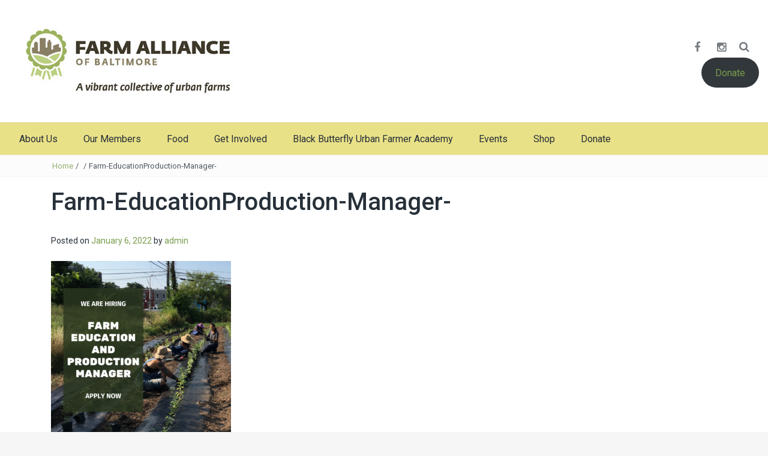

--- FILE ---
content_type: text/html; charset=UTF-8
request_url: https://farmalliancebaltimore.org/farm-educationproduction-manager/
body_size: 17980
content:
<!DOCTYPE html>
<html lang="en-US">
<head>
<meta charset="UTF-8">
<meta name="viewport" content="width=device-width, initial-scale=1">
<link rel="profile" href="http://gmpg.org/xfn/11">
<link rel="pingback" href="https://farmalliancebaltimore.org/xmlrpc.php">


<!-- MapPress Easy Google Maps Version:2.95.3 (https://www.mappresspro.com) -->
<title>Farm-EducationProduction-Manager- &#8211; Farm Alliance of Baltimore</title>
<meta name='robots' content='max-image-preview:large' />
<link rel='dns-prefetch' href='//js.stripe.com' />
<link rel='dns-prefetch' href='//fonts.googleapis.com' />
<link rel="alternate" type="application/rss+xml" title="Farm Alliance of Baltimore &raquo; Feed" href="https://farmalliancebaltimore.org/feed/" />
<link rel="alternate" title="oEmbed (JSON)" type="application/json+oembed" href="https://farmalliancebaltimore.org/wp-json/oembed/1.0/embed?url=https%3A%2F%2Ffarmalliancebaltimore.org%2Ffarm-educationproduction-manager%2F" />
<link rel="alternate" title="oEmbed (XML)" type="text/xml+oembed" href="https://farmalliancebaltimore.org/wp-json/oembed/1.0/embed?url=https%3A%2F%2Ffarmalliancebaltimore.org%2Ffarm-educationproduction-manager%2F&#038;format=xml" />
<style id='wp-img-auto-sizes-contain-inline-css' type='text/css'>
img:is([sizes=auto i],[sizes^="auto," i]){contain-intrinsic-size:3000px 1500px}
/*# sourceURL=wp-img-auto-sizes-contain-inline-css */
</style>
<link rel='stylesheet' id='givewp-campaign-blocks-fonts-css' href='https://fonts.googleapis.com/css2?family=Inter%3Awght%40400%3B500%3B600%3B700&#038;display=swap&#038;ver=6.9' type='text/css' media='all' />
<style id='wp-emoji-styles-inline-css' type='text/css'>

	img.wp-smiley, img.emoji {
		display: inline !important;
		border: none !important;
		box-shadow: none !important;
		height: 1em !important;
		width: 1em !important;
		margin: 0 0.07em !important;
		vertical-align: -0.1em !important;
		background: none !important;
		padding: 0 !important;
	}
/*# sourceURL=wp-emoji-styles-inline-css */
</style>
<link rel='stylesheet' id='wp-block-library-css' href='https://farmalliancebaltimore.org/wp-includes/css/dist/block-library/style.min.css?ver=6.9' type='text/css' media='all' />
<style id='wp-block-button-inline-css' type='text/css'>
.wp-block-button__link{align-content:center;box-sizing:border-box;cursor:pointer;display:inline-block;height:100%;text-align:center;word-break:break-word}.wp-block-button__link.aligncenter{text-align:center}.wp-block-button__link.alignright{text-align:right}:where(.wp-block-button__link){border-radius:9999px;box-shadow:none;padding:calc(.667em + 2px) calc(1.333em + 2px);text-decoration:none}.wp-block-button[style*=text-decoration] .wp-block-button__link{text-decoration:inherit}.wp-block-buttons>.wp-block-button.has-custom-width{max-width:none}.wp-block-buttons>.wp-block-button.has-custom-width .wp-block-button__link{width:100%}.wp-block-buttons>.wp-block-button.has-custom-font-size .wp-block-button__link{font-size:inherit}.wp-block-buttons>.wp-block-button.wp-block-button__width-25{width:calc(25% - var(--wp--style--block-gap, .5em)*.75)}.wp-block-buttons>.wp-block-button.wp-block-button__width-50{width:calc(50% - var(--wp--style--block-gap, .5em)*.5)}.wp-block-buttons>.wp-block-button.wp-block-button__width-75{width:calc(75% - var(--wp--style--block-gap, .5em)*.25)}.wp-block-buttons>.wp-block-button.wp-block-button__width-100{flex-basis:100%;width:100%}.wp-block-buttons.is-vertical>.wp-block-button.wp-block-button__width-25{width:25%}.wp-block-buttons.is-vertical>.wp-block-button.wp-block-button__width-50{width:50%}.wp-block-buttons.is-vertical>.wp-block-button.wp-block-button__width-75{width:75%}.wp-block-button.is-style-squared,.wp-block-button__link.wp-block-button.is-style-squared{border-radius:0}.wp-block-button.no-border-radius,.wp-block-button__link.no-border-radius{border-radius:0!important}:root :where(.wp-block-button .wp-block-button__link.is-style-outline),:root :where(.wp-block-button.is-style-outline>.wp-block-button__link){border:2px solid;padding:.667em 1.333em}:root :where(.wp-block-button .wp-block-button__link.is-style-outline:not(.has-text-color)),:root :where(.wp-block-button.is-style-outline>.wp-block-button__link:not(.has-text-color)){color:currentColor}:root :where(.wp-block-button .wp-block-button__link.is-style-outline:not(.has-background)),:root :where(.wp-block-button.is-style-outline>.wp-block-button__link:not(.has-background)){background-color:initial;background-image:none}
/*# sourceURL=https://farmalliancebaltimore.org/wp-includes/blocks/button/style.min.css */
</style>
<style id='wp-block-buttons-inline-css' type='text/css'>
.wp-block-buttons{box-sizing:border-box}.wp-block-buttons.is-vertical{flex-direction:column}.wp-block-buttons.is-vertical>.wp-block-button:last-child{margin-bottom:0}.wp-block-buttons>.wp-block-button{display:inline-block;margin:0}.wp-block-buttons.is-content-justification-left{justify-content:flex-start}.wp-block-buttons.is-content-justification-left.is-vertical{align-items:flex-start}.wp-block-buttons.is-content-justification-center{justify-content:center}.wp-block-buttons.is-content-justification-center.is-vertical{align-items:center}.wp-block-buttons.is-content-justification-right{justify-content:flex-end}.wp-block-buttons.is-content-justification-right.is-vertical{align-items:flex-end}.wp-block-buttons.is-content-justification-space-between{justify-content:space-between}.wp-block-buttons.aligncenter{text-align:center}.wp-block-buttons:not(.is-content-justification-space-between,.is-content-justification-right,.is-content-justification-left,.is-content-justification-center) .wp-block-button.aligncenter{margin-left:auto;margin-right:auto;width:100%}.wp-block-buttons[style*=text-decoration] .wp-block-button,.wp-block-buttons[style*=text-decoration] .wp-block-button__link{text-decoration:inherit}.wp-block-buttons.has-custom-font-size .wp-block-button__link{font-size:inherit}.wp-block-buttons .wp-block-button__link{width:100%}.wp-block-button.aligncenter{text-align:center}
/*# sourceURL=https://farmalliancebaltimore.org/wp-includes/blocks/buttons/style.min.css */
</style>
<style id='wp-block-paragraph-inline-css' type='text/css'>
.is-small-text{font-size:.875em}.is-regular-text{font-size:1em}.is-large-text{font-size:2.25em}.is-larger-text{font-size:3em}.has-drop-cap:not(:focus):first-letter{float:left;font-size:8.4em;font-style:normal;font-weight:100;line-height:.68;margin:.05em .1em 0 0;text-transform:uppercase}body.rtl .has-drop-cap:not(:focus):first-letter{float:none;margin-left:.1em}p.has-drop-cap.has-background{overflow:hidden}:root :where(p.has-background){padding:1.25em 2.375em}:where(p.has-text-color:not(.has-link-color)) a{color:inherit}p.has-text-align-left[style*="writing-mode:vertical-lr"],p.has-text-align-right[style*="writing-mode:vertical-rl"]{rotate:180deg}
/*# sourceURL=https://farmalliancebaltimore.org/wp-includes/blocks/paragraph/style.min.css */
</style>
<style id='global-styles-inline-css' type='text/css'>
:root{--wp--preset--aspect-ratio--square: 1;--wp--preset--aspect-ratio--4-3: 4/3;--wp--preset--aspect-ratio--3-4: 3/4;--wp--preset--aspect-ratio--3-2: 3/2;--wp--preset--aspect-ratio--2-3: 2/3;--wp--preset--aspect-ratio--16-9: 16/9;--wp--preset--aspect-ratio--9-16: 9/16;--wp--preset--color--black: #000000;--wp--preset--color--cyan-bluish-gray: #abb8c3;--wp--preset--color--white: #ffffff;--wp--preset--color--pale-pink: #f78da7;--wp--preset--color--vivid-red: #cf2e2e;--wp--preset--color--luminous-vivid-orange: #ff6900;--wp--preset--color--luminous-vivid-amber: #fcb900;--wp--preset--color--light-green-cyan: #7bdcb5;--wp--preset--color--vivid-green-cyan: #00d084;--wp--preset--color--pale-cyan-blue: #8ed1fc;--wp--preset--color--vivid-cyan-blue: #0693e3;--wp--preset--color--vivid-purple: #9b51e0;--wp--preset--gradient--vivid-cyan-blue-to-vivid-purple: linear-gradient(135deg,rgb(6,147,227) 0%,rgb(155,81,224) 100%);--wp--preset--gradient--light-green-cyan-to-vivid-green-cyan: linear-gradient(135deg,rgb(122,220,180) 0%,rgb(0,208,130) 100%);--wp--preset--gradient--luminous-vivid-amber-to-luminous-vivid-orange: linear-gradient(135deg,rgb(252,185,0) 0%,rgb(255,105,0) 100%);--wp--preset--gradient--luminous-vivid-orange-to-vivid-red: linear-gradient(135deg,rgb(255,105,0) 0%,rgb(207,46,46) 100%);--wp--preset--gradient--very-light-gray-to-cyan-bluish-gray: linear-gradient(135deg,rgb(238,238,238) 0%,rgb(169,184,195) 100%);--wp--preset--gradient--cool-to-warm-spectrum: linear-gradient(135deg,rgb(74,234,220) 0%,rgb(151,120,209) 20%,rgb(207,42,186) 40%,rgb(238,44,130) 60%,rgb(251,105,98) 80%,rgb(254,248,76) 100%);--wp--preset--gradient--blush-light-purple: linear-gradient(135deg,rgb(255,206,236) 0%,rgb(152,150,240) 100%);--wp--preset--gradient--blush-bordeaux: linear-gradient(135deg,rgb(254,205,165) 0%,rgb(254,45,45) 50%,rgb(107,0,62) 100%);--wp--preset--gradient--luminous-dusk: linear-gradient(135deg,rgb(255,203,112) 0%,rgb(199,81,192) 50%,rgb(65,88,208) 100%);--wp--preset--gradient--pale-ocean: linear-gradient(135deg,rgb(255,245,203) 0%,rgb(182,227,212) 50%,rgb(51,167,181) 100%);--wp--preset--gradient--electric-grass: linear-gradient(135deg,rgb(202,248,128) 0%,rgb(113,206,126) 100%);--wp--preset--gradient--midnight: linear-gradient(135deg,rgb(2,3,129) 0%,rgb(40,116,252) 100%);--wp--preset--font-size--small: 13px;--wp--preset--font-size--medium: 20px;--wp--preset--font-size--large: 36px;--wp--preset--font-size--x-large: 42px;--wp--preset--spacing--20: 0.44rem;--wp--preset--spacing--30: 0.67rem;--wp--preset--spacing--40: 1rem;--wp--preset--spacing--50: 1.5rem;--wp--preset--spacing--60: 2.25rem;--wp--preset--spacing--70: 3.38rem;--wp--preset--spacing--80: 5.06rem;--wp--preset--shadow--natural: 6px 6px 9px rgba(0, 0, 0, 0.2);--wp--preset--shadow--deep: 12px 12px 50px rgba(0, 0, 0, 0.4);--wp--preset--shadow--sharp: 6px 6px 0px rgba(0, 0, 0, 0.2);--wp--preset--shadow--outlined: 6px 6px 0px -3px rgb(255, 255, 255), 6px 6px rgb(0, 0, 0);--wp--preset--shadow--crisp: 6px 6px 0px rgb(0, 0, 0);}:where(.is-layout-flex){gap: 0.5em;}:where(.is-layout-grid){gap: 0.5em;}body .is-layout-flex{display: flex;}.is-layout-flex{flex-wrap: wrap;align-items: center;}.is-layout-flex > :is(*, div){margin: 0;}body .is-layout-grid{display: grid;}.is-layout-grid > :is(*, div){margin: 0;}:where(.wp-block-columns.is-layout-flex){gap: 2em;}:where(.wp-block-columns.is-layout-grid){gap: 2em;}:where(.wp-block-post-template.is-layout-flex){gap: 1.25em;}:where(.wp-block-post-template.is-layout-grid){gap: 1.25em;}.has-black-color{color: var(--wp--preset--color--black) !important;}.has-cyan-bluish-gray-color{color: var(--wp--preset--color--cyan-bluish-gray) !important;}.has-white-color{color: var(--wp--preset--color--white) !important;}.has-pale-pink-color{color: var(--wp--preset--color--pale-pink) !important;}.has-vivid-red-color{color: var(--wp--preset--color--vivid-red) !important;}.has-luminous-vivid-orange-color{color: var(--wp--preset--color--luminous-vivid-orange) !important;}.has-luminous-vivid-amber-color{color: var(--wp--preset--color--luminous-vivid-amber) !important;}.has-light-green-cyan-color{color: var(--wp--preset--color--light-green-cyan) !important;}.has-vivid-green-cyan-color{color: var(--wp--preset--color--vivid-green-cyan) !important;}.has-pale-cyan-blue-color{color: var(--wp--preset--color--pale-cyan-blue) !important;}.has-vivid-cyan-blue-color{color: var(--wp--preset--color--vivid-cyan-blue) !important;}.has-vivid-purple-color{color: var(--wp--preset--color--vivid-purple) !important;}.has-black-background-color{background-color: var(--wp--preset--color--black) !important;}.has-cyan-bluish-gray-background-color{background-color: var(--wp--preset--color--cyan-bluish-gray) !important;}.has-white-background-color{background-color: var(--wp--preset--color--white) !important;}.has-pale-pink-background-color{background-color: var(--wp--preset--color--pale-pink) !important;}.has-vivid-red-background-color{background-color: var(--wp--preset--color--vivid-red) !important;}.has-luminous-vivid-orange-background-color{background-color: var(--wp--preset--color--luminous-vivid-orange) !important;}.has-luminous-vivid-amber-background-color{background-color: var(--wp--preset--color--luminous-vivid-amber) !important;}.has-light-green-cyan-background-color{background-color: var(--wp--preset--color--light-green-cyan) !important;}.has-vivid-green-cyan-background-color{background-color: var(--wp--preset--color--vivid-green-cyan) !important;}.has-pale-cyan-blue-background-color{background-color: var(--wp--preset--color--pale-cyan-blue) !important;}.has-vivid-cyan-blue-background-color{background-color: var(--wp--preset--color--vivid-cyan-blue) !important;}.has-vivid-purple-background-color{background-color: var(--wp--preset--color--vivid-purple) !important;}.has-black-border-color{border-color: var(--wp--preset--color--black) !important;}.has-cyan-bluish-gray-border-color{border-color: var(--wp--preset--color--cyan-bluish-gray) !important;}.has-white-border-color{border-color: var(--wp--preset--color--white) !important;}.has-pale-pink-border-color{border-color: var(--wp--preset--color--pale-pink) !important;}.has-vivid-red-border-color{border-color: var(--wp--preset--color--vivid-red) !important;}.has-luminous-vivid-orange-border-color{border-color: var(--wp--preset--color--luminous-vivid-orange) !important;}.has-luminous-vivid-amber-border-color{border-color: var(--wp--preset--color--luminous-vivid-amber) !important;}.has-light-green-cyan-border-color{border-color: var(--wp--preset--color--light-green-cyan) !important;}.has-vivid-green-cyan-border-color{border-color: var(--wp--preset--color--vivid-green-cyan) !important;}.has-pale-cyan-blue-border-color{border-color: var(--wp--preset--color--pale-cyan-blue) !important;}.has-vivid-cyan-blue-border-color{border-color: var(--wp--preset--color--vivid-cyan-blue) !important;}.has-vivid-purple-border-color{border-color: var(--wp--preset--color--vivid-purple) !important;}.has-vivid-cyan-blue-to-vivid-purple-gradient-background{background: var(--wp--preset--gradient--vivid-cyan-blue-to-vivid-purple) !important;}.has-light-green-cyan-to-vivid-green-cyan-gradient-background{background: var(--wp--preset--gradient--light-green-cyan-to-vivid-green-cyan) !important;}.has-luminous-vivid-amber-to-luminous-vivid-orange-gradient-background{background: var(--wp--preset--gradient--luminous-vivid-amber-to-luminous-vivid-orange) !important;}.has-luminous-vivid-orange-to-vivid-red-gradient-background{background: var(--wp--preset--gradient--luminous-vivid-orange-to-vivid-red) !important;}.has-very-light-gray-to-cyan-bluish-gray-gradient-background{background: var(--wp--preset--gradient--very-light-gray-to-cyan-bluish-gray) !important;}.has-cool-to-warm-spectrum-gradient-background{background: var(--wp--preset--gradient--cool-to-warm-spectrum) !important;}.has-blush-light-purple-gradient-background{background: var(--wp--preset--gradient--blush-light-purple) !important;}.has-blush-bordeaux-gradient-background{background: var(--wp--preset--gradient--blush-bordeaux) !important;}.has-luminous-dusk-gradient-background{background: var(--wp--preset--gradient--luminous-dusk) !important;}.has-pale-ocean-gradient-background{background: var(--wp--preset--gradient--pale-ocean) !important;}.has-electric-grass-gradient-background{background: var(--wp--preset--gradient--electric-grass) !important;}.has-midnight-gradient-background{background: var(--wp--preset--gradient--midnight) !important;}.has-small-font-size{font-size: var(--wp--preset--font-size--small) !important;}.has-medium-font-size{font-size: var(--wp--preset--font-size--medium) !important;}.has-large-font-size{font-size: var(--wp--preset--font-size--large) !important;}.has-x-large-font-size{font-size: var(--wp--preset--font-size--x-large) !important;}
/*# sourceURL=global-styles-inline-css */
</style>
<style id='block-style-variation-styles-inline-css' type='text/css'>
:root :where(.wp-block-button.is-style-outline--1 .wp-block-button__link){background: transparent none;border-color: currentColor;border-width: 2px;border-style: solid;color: currentColor;padding-top: 0.667em;padding-right: 1.33em;padding-bottom: 0.667em;padding-left: 1.33em;}
:root :where(.wp-block-button.is-style-outline--2 .wp-block-button__link){background: transparent none;border-color: currentColor;border-width: 2px;border-style: solid;color: currentColor;padding-top: 0.667em;padding-right: 1.33em;padding-bottom: 0.667em;padding-left: 1.33em;}
/*# sourceURL=block-style-variation-styles-inline-css */
</style>
<style id='core-block-supports-inline-css' type='text/css'>
.wp-container-core-buttons-is-layout-ae2fe186{justify-content:flex-end;}
/*# sourceURL=core-block-supports-inline-css */
</style>

<style id='classic-theme-styles-inline-css' type='text/css'>
/*! This file is auto-generated */
.wp-block-button__link{color:#fff;background-color:#32373c;border-radius:9999px;box-shadow:none;text-decoration:none;padding:calc(.667em + 2px) calc(1.333em + 2px);font-size:1.125em}.wp-block-file__button{background:#32373c;color:#fff;text-decoration:none}
/*# sourceURL=/wp-includes/css/classic-themes.min.css */
</style>
<link rel='stylesheet' id='wpedon-css' href='https://farmalliancebaltimore.org/wp-content/plugins/easy-paypal-donation/assets/css/wpedon.css?ver=1.5.3' type='text/css' media='all' />
<link rel='stylesheet' id='mappress-leaflet-css' href='https://farmalliancebaltimore.org/wp-content/plugins/mappress-google-maps-for-wordpress/lib/leaflet/leaflet.css?ver=1.7.1' type='text/css' media='all' />
<link rel='stylesheet' id='mappress-css' href='https://farmalliancebaltimore.org/wp-content/plugins/mappress-google-maps-for-wordpress/css/mappress.css?ver=2.95.3' type='text/css' media='all' />
<link rel='stylesheet' id='give-styles-css' href='https://farmalliancebaltimore.org/wp-content/plugins/give/build/assets/dist/css/give.css?ver=4.13.2' type='text/css' media='all' />
<link rel='stylesheet' id='give-donation-summary-style-frontend-css' href='https://farmalliancebaltimore.org/wp-content/plugins/give/build/assets/dist/css/give-donation-summary.css?ver=4.13.2' type='text/css' media='all' />
<link rel='stylesheet' id='givewp-design-system-foundation-css' href='https://farmalliancebaltimore.org/wp-content/plugins/give/build/assets/dist/css/design-system/foundation.css?ver=1.2.0' type='text/css' media='all' />
<link rel='stylesheet' id='give-funds-style-frontend-css' href='https://farmalliancebaltimore.org/wp-content/plugins/give-funds/public/css/give-funds.css?ver=2.2.0' type='text/css' media='all' />
<link rel='stylesheet' id='give-fee-recovery-css' href='https://farmalliancebaltimore.org/wp-content/plugins/give-fee-recovery/assets/css/give-fee-recovery-frontend.min.css?ver=2.3.6' type='text/css' media='all' />
<link rel='stylesheet' id='give_ffm_frontend_styles-css' href='https://farmalliancebaltimore.org/wp-content/plugins/give-form-field-manager/assets/dist/css/give-ffm-frontend.css?ver=3.2.1' type='text/css' media='all' />
<link rel='stylesheet' id='give_ffm_datepicker_styles-css' href='https://farmalliancebaltimore.org/wp-content/plugins/give-form-field-manager/assets/dist/css/give-ffm-datepicker.css?ver=3.2.1' type='text/css' media='all' />
<link rel='stylesheet' id='give-tributes-css' href='https://farmalliancebaltimore.org/wp-content/plugins/give-tributes/assets/css/give-tributes-public.min.css?ver=2.3.0' type='text/css' media='all' />
<link rel='stylesheet' id='give_recurring_css-css' href='https://farmalliancebaltimore.org/wp-content/plugins/give-recurring/assets/css/give-recurring.min.css?ver=2.16.0' type='text/css' media='all' />
<link rel='stylesheet' id='bootstrap-grid-css' href='https://farmalliancebaltimore.org/wp-content/themes/passionate/assets/css/bootstrap.min.css?ver=3.3.5' type='text/css' media='' />
<link rel='stylesheet' id='fontAwesome-css' href='https://farmalliancebaltimore.org/wp-content/themes/passionate/assets/css/font-awesome.min.css?ver=4.4.0' type='text/css' media='' />
<link rel='stylesheet' id='animate-css' href='https://farmalliancebaltimore.org/wp-content/themes/passionate/assets/css/animate.min.css?ver=3.4.0' type='text/css' media='' />
<link rel='stylesheet' id='swiper-css' href='https://farmalliancebaltimore.org/wp-content/themes/passionate/assets/css/swiper.min.css?ver=3.2.5' type='text/css' media='' />
<link rel='stylesheet' id='passionate_roboto-css' href='//fonts.googleapis.com/css?family=Roboto%3A400%2C300%2C500%2C700%2C900&#038;ver=6.9' type='text/css' media='all' />
<link rel='stylesheet' id='passionate-style-css' href='https://farmalliancebaltimore.org/wp-content/themes/passionate/style.css?ver=6.9' type='text/css' media='all' />
<style id='passionate-style-inline-css' type='text/css'>

	body {
		font-size: 14px;
	}
	
	a:hover,
	.dt-footer-cont li a:hover,
	.dt-footer h3:after,
	.dt-sec-menu li a:hover,
	.dt-featured-posts-wrap h2 a:hover,
	.dt-pagination-nav .current,
	.dt-footer .dt-news-layout-wrap a:hover,
	.dt-footer-bar a:hover, .dt-top-social li.social-search .dt-search-icon .fa:hover  {
		color: #b7ce97;
	}
	.dt-works-meta h2 span,
	.dt-services-meta h2 span,
	.dt-testimonial-wrap h2 span,
	.dt-news-layout-wrap h2 span,
	.dt-footer h2:after,
	.dt-footer .tagcloud a:hover,
	.dt-call-to-action-btn a:hover,
	.dt-service-more a:hover,
	.dt-nav-md-trigger {
		background: #b7ce97;
	}
	.dt-category-post-readmore a:hover,
	.dt-pagination-nav .current,
	.dt-pagination-nav a:hover,
	.dt-archive-post .dt-archive-post-readmore a:hover {
		border-color: rgba( 183,206,151,0.95 );
	}
	#back-to-top:hover,
	.dt-call-to-action-btn a,
	.dt-footer h2 span,
	#back-to-top:hover {
		background: rgba( 183,206,151,0.95 );
	}
	
	.dt-main-menu,
	.dt-main-menu li ul,
	.dt-menu-bar-sticky,
	.dt-main-menu-wrap,
	.dt-nav-md-trigger {
		background: #e9e187 !important;
	}
	
	.dt-main-menu li:hover,
	.dt-main-menu li a:hover,
	.current-menu-item > a,
	.dt-nav-md li a:hover,
	.current-menu-item > a,
	.current_page_item > a,
	.current-menu-item.menu-item-has-children:after,
	.current-menu-item.menu-item-has-children:hover:after,
	.menu-item-has-children:hover:after,
	.dt-main-menu li:hover > a {
		color: #799c4b !important;
	}
	
/*# sourceURL=passionate-style-inline-css */
</style>
<link rel='stylesheet' id='dflip-style-css' href='https://farmalliancebaltimore.org/wp-content/plugins/3d-flipbook-dflip-lite/assets/css/dflip.min.css?ver=2.3.75' type='text/css' media='all' />
<script type="text/javascript" src="https://farmalliancebaltimore.org/wp-includes/js/jquery/jquery.min.js?ver=3.7.1" id="jquery-core-js"></script>
<script type="text/javascript" src="https://farmalliancebaltimore.org/wp-includes/js/jquery/jquery-migrate.min.js?ver=3.4.1" id="jquery-migrate-js"></script>
<script type="text/javascript" src="https://farmalliancebaltimore.org/wp-includes/js/jquery/ui/core.min.js?ver=1.13.3" id="jquery-ui-core-js"></script>
<script type="text/javascript" src="https://farmalliancebaltimore.org/wp-includes/js/jquery/ui/datepicker.min.js?ver=1.13.3" id="jquery-ui-datepicker-js"></script>
<script type="text/javascript" id="jquery-ui-datepicker-js-after">
/* <![CDATA[ */
jQuery(function(jQuery){jQuery.datepicker.setDefaults({"closeText":"Close","currentText":"Today","monthNames":["January","February","March","April","May","June","July","August","September","October","November","December"],"monthNamesShort":["Jan","Feb","Mar","Apr","May","Jun","Jul","Aug","Sep","Oct","Nov","Dec"],"nextText":"Next","prevText":"Previous","dayNames":["Sunday","Monday","Tuesday","Wednesday","Thursday","Friday","Saturday"],"dayNamesShort":["Sun","Mon","Tue","Wed","Thu","Fri","Sat"],"dayNamesMin":["S","M","T","W","T","F","S"],"dateFormat":"MM d, yy","firstDay":1,"isRTL":false});});
//# sourceURL=jquery-ui-datepicker-js-after
/* ]]> */
</script>
<script type="text/javascript" src="https://farmalliancebaltimore.org/wp-includes/js/jquery/ui/mouse.min.js?ver=1.13.3" id="jquery-ui-mouse-js"></script>
<script type="text/javascript" src="https://farmalliancebaltimore.org/wp-includes/js/jquery/ui/slider.min.js?ver=1.13.3" id="jquery-ui-slider-js"></script>
<script type="text/javascript" src="https://farmalliancebaltimore.org/wp-includes/js/clipboard.min.js?ver=2.0.11" id="clipboard-js"></script>
<script type="text/javascript" src="https://farmalliancebaltimore.org/wp-includes/js/plupload/moxie.min.js?ver=1.3.5.1" id="moxiejs-js"></script>
<script type="text/javascript" src="https://farmalliancebaltimore.org/wp-includes/js/plupload/plupload.min.js?ver=2.1.9" id="plupload-js"></script>
<script type="text/javascript" src="https://farmalliancebaltimore.org/wp-includes/js/underscore.min.js?ver=1.13.7" id="underscore-js"></script>
<script type="text/javascript" src="https://farmalliancebaltimore.org/wp-includes/js/dist/dom-ready.min.js?ver=f77871ff7694fffea381" id="wp-dom-ready-js"></script>
<script type="text/javascript" src="https://farmalliancebaltimore.org/wp-includes/js/dist/hooks.min.js?ver=dd5603f07f9220ed27f1" id="wp-hooks-js"></script>
<script type="text/javascript" src="https://farmalliancebaltimore.org/wp-includes/js/dist/i18n.min.js?ver=c26c3dc7bed366793375" id="wp-i18n-js"></script>
<script type="text/javascript" id="wp-i18n-js-after">
/* <![CDATA[ */
wp.i18n.setLocaleData( { 'text direction\u0004ltr': [ 'ltr' ] } );
//# sourceURL=wp-i18n-js-after
/* ]]> */
</script>
<script type="text/javascript" src="https://farmalliancebaltimore.org/wp-includes/js/dist/a11y.min.js?ver=cb460b4676c94bd228ed" id="wp-a11y-js"></script>
<script type="text/javascript" id="plupload-handlers-js-extra">
/* <![CDATA[ */
var pluploadL10n = {"queue_limit_exceeded":"You have attempted to queue too many files.","file_exceeds_size_limit":"%s exceeds the maximum upload size for this site.","zero_byte_file":"This file is empty. Please try another.","invalid_filetype":"This file cannot be processed by the web server.","not_an_image":"This file is not an image. Please try another.","image_memory_exceeded":"Memory exceeded. Please try another smaller file.","image_dimensions_exceeded":"This is larger than the maximum size. Please try another.","default_error":"An error occurred in the upload. Please try again later.","missing_upload_url":"There was a configuration error. Please contact the server administrator.","upload_limit_exceeded":"You may only upload 1 file.","http_error":"Unexpected response from the server. The file may have been uploaded successfully. Check in the Media Library or reload the page.","http_error_image":"The server cannot process the image. This can happen if the server is busy or does not have enough resources to complete the task. Uploading a smaller image may help. Suggested maximum size is 2560 pixels.","upload_failed":"Upload failed.","big_upload_failed":"Please try uploading this file with the %1$sbrowser uploader%2$s.","big_upload_queued":"%s exceeds the maximum upload size for the multi-file uploader when used in your browser.","io_error":"IO error.","security_error":"Security error.","file_cancelled":"File canceled.","upload_stopped":"Upload stopped.","dismiss":"Dismiss","crunching":"Crunching\u2026","deleted":"moved to the Trash.","error_uploading":"\u201c%s\u201d has failed to upload.","unsupported_image":"This image cannot be displayed in a web browser. For best results convert it to JPEG before uploading.","noneditable_image":"The web server cannot generate responsive image sizes for this image. Convert it to JPEG or PNG before uploading.","file_url_copied":"The file URL has been copied to your clipboard"};
//# sourceURL=plupload-handlers-js-extra
/* ]]> */
</script>
<script type="text/javascript" src="https://farmalliancebaltimore.org/wp-includes/js/plupload/handlers.min.js?ver=6.9" id="plupload-handlers-js"></script>
<script type="text/javascript" id="give_ffm_frontend-js-extra">
/* <![CDATA[ */
var give_ffm_frontend = {"ajaxurl":"https://farmalliancebaltimore.org/wp-admin/admin-ajax.php","error_message":"Please complete all required fields","submit_button_text":"Donate Now","nonce":"2c2888be46","confirmMsg":"Are you sure?","i18n":{"timepicker":{"choose_time":"Choose Time","time":"Time","hour":"Hour","minute":"Minute","second":"Second","done":"Done","now":"Now"},"repeater":{"max_rows":"You have added the maximum number of fields allowed."}},"plupload":{"url":"https://farmalliancebaltimore.org/wp-admin/admin-ajax.php?nonce=ff7decc8aa","flash_swf_url":"https://farmalliancebaltimore.org/wp-includes/js/plupload/plupload.flash.swf","filters":[{"title":"Allowed Files","extensions":"*"}],"multipart":true,"urlstream_upload":true}};
//# sourceURL=give_ffm_frontend-js-extra
/* ]]> */
</script>
<script type="text/javascript" src="https://farmalliancebaltimore.org/wp-content/plugins/give-form-field-manager/assets/dist/js/give-ffm-frontend.js?ver=3.2.1" id="give_ffm_frontend-js"></script>
<script type="text/javascript" id="give-tributes-common-js-extra">
/* <![CDATA[ */
var give_tributes_common_vars = {"give_tribute_characters_left":"Characters left","ajax_url":"https://farmalliancebaltimore.org/wp-admin/admin-ajax.php","give_tribute_receipt_limit_exceed":"Sorry! You cannot add notify people more than 5."};
//# sourceURL=give-tributes-common-js-extra
/* ]]> */
</script>
<script type="text/javascript" src="https://farmalliancebaltimore.org/wp-content/plugins/give-tributes/assets/js/give-tributes-common.min.js?ver=2.3.0" id="give-tributes-common-js"></script>
<script type="text/javascript" id="give-js-extra">
/* <![CDATA[ */
var give_global_vars = {"ajaxurl":"https://farmalliancebaltimore.org/wp-admin/admin-ajax.php","checkout_nonce":"a4530f7a49","currency":"USD","currency_sign":"$","currency_pos":"before","thousands_separator":",","decimal_separator":".","no_gateway":"Please select a payment method.","bad_minimum":"The minimum custom donation amount for this form is","bad_maximum":"The maximum custom donation amount for this form is","general_loading":"Loading...","purchase_loading":"Please Wait...","textForOverlayScreen":"\u003Ch3\u003EProcessing...\u003C/h3\u003E\u003Cp\u003EThis will only take a second!\u003C/p\u003E","number_decimals":"2","is_test_mode":"","give_version":"4.13.2","magnific_options":{"main_class":"give-modal","close_on_bg_click":false},"form_translation":{"payment-mode":"Please select payment mode.","give_first":"Please enter your first name.","give_last":"Please enter your last name.","give_email":"Please enter a valid email address.","give_user_login":"Invalid email address or username.","give_user_pass":"Enter a password.","give_user_pass_confirm":"Enter the password confirmation.","give_agree_to_terms":"You must agree to the terms and conditions."},"confirm_email_sent_message":"Please check your email and click on the link to access your complete donation history.","ajax_vars":{"ajaxurl":"https://farmalliancebaltimore.org/wp-admin/admin-ajax.php","ajaxNonce":"c9232d1c8f","loading":"Loading","select_option":"Please select an option","default_gateway":"paypal-commerce","permalinks":"1","number_decimals":2},"cookie_hash":"50f741ceb6d6f07735187a1bd2f60bb5","session_nonce_cookie_name":"wp-give_session_reset_nonce_50f741ceb6d6f07735187a1bd2f60bb5","session_cookie_name":"wp-give_session_50f741ceb6d6f07735187a1bd2f60bb5","delete_session_nonce_cookie":"0"};
var giveApiSettings = {"root":"https://farmalliancebaltimore.org/wp-json/give-api/v2/","rest_base":"give-api/v2"};
//# sourceURL=give-js-extra
/* ]]> */
</script>
<script type="text/javascript" src="https://farmalliancebaltimore.org/wp-content/plugins/give/build/assets/dist/js/give.js?ver=8540f4f50a2032d9c5b5" id="give-js"></script>
<script type="text/javascript" id="give-fee-recovery-js-extra">
/* <![CDATA[ */
var give_fee_recovery_object = {"give_fee_zero_based_currency":"[\"JPY\",\"KRW\",\"CLP\",\"ISK\",\"BIF\",\"DJF\",\"GNF\",\"KHR\",\"KPW\",\"LAK\",\"LKR\",\"MGA\",\"MZN\",\"VUV\"]"};
//# sourceURL=give-fee-recovery-js-extra
/* ]]> */
</script>
<script type="text/javascript" src="https://farmalliancebaltimore.org/wp-content/plugins/give-fee-recovery/assets/js/give-fee-recovery-public.min.js?ver=2.3.6" id="give-fee-recovery-js"></script>
<script type="text/javascript" src="https://farmalliancebaltimore.org/wp-content/plugins/give-tributes/assets/js/give-tributes-public.min.js?ver=2.3.0" id="give-tributes-js"></script>
<script type="text/javascript" id="give_recurring_script-js-extra">
/* <![CDATA[ */
var Give_Recurring_Vars = {"email_access":"1","pretty_intervals":{"1":"Every","2":"Every two","3":"Every three","4":"Every four","5":"Every five","6":"Every six"},"pretty_periods":{"day":"Daily","week":"Weekly","month":"Monthly","quarter":"Quarterly","half-year":"Semi-Annually","year":"Yearly"},"messages":{"daily_forbidden":"The selected payment method does not support daily recurring giving. Please select another payment method or supported giving frequency.","confirm_cancel":"Are you sure you want to cancel this subscription?"},"multi_level_message_pre_text":"You have chosen to donate"};
//# sourceURL=give_recurring_script-js-extra
/* ]]> */
</script>
<script type="text/javascript" src="https://farmalliancebaltimore.org/wp-content/plugins/give-recurring/assets/js/give-recurring.min.js?ver=2.16.0" id="give_recurring_script-js"></script>
<script type="text/javascript" src="https://farmalliancebaltimore.org/wp-content/themes/passionate/assets/js/swiper.jquery.min.js?ver=3.2.5" id="swiper-js-js"></script>
<link rel="https://api.w.org/" href="https://farmalliancebaltimore.org/wp-json/" /><link rel="alternate" title="JSON" type="application/json" href="https://farmalliancebaltimore.org/wp-json/wp/v2/media/5482" /><link rel="EditURI" type="application/rsd+xml" title="RSD" href="https://farmalliancebaltimore.org/xmlrpc.php?rsd" />
<meta name="generator" content="WordPress 6.9" />
<link rel="canonical" href="https://farmalliancebaltimore.org/farm-educationproduction-manager/" />
<link rel='shortlink' href='https://farmalliancebaltimore.org/?p=5482' />
<style id="mystickymenu" type="text/css">#mysticky-nav { width:100%; position: static; height: auto !important; }#mysticky-nav.wrapfixed { position:fixed; left: 0px; margin-top:0px;  z-index: 99990; -webkit-transition: 0.3s; -moz-transition: 0.3s; -o-transition: 0.3s; transition: 0.3s; -ms-filter:"progid:DXImageTransform.Microsoft.Alpha(Opacity=90)"; filter: alpha(opacity=90); opacity:0.9; background-color: #f7f5e7;}#mysticky-nav.wrapfixed .myfixed{ background-color: #f7f5e7; position: relative;top: auto;left: auto;right: auto;}#mysticky-nav .myfixed { margin:0 auto; float:none; border:0px; background:none; max-width:100%; }</style>			<style type="text/css">
																															</style>
			<meta name="generator" content="Give v4.13.2" />
	<style type="text/css">
			.site-title a,
		.site-description {
			position: absolute;
			clip: rect(1px, 1px, 1px, 1px);
		}
		</style>
	<link rel="icon" href="https://farmalliancebaltimore.org/wp-content/uploads/Logos/cropped-FA_site_icon-32x32.jpg" sizes="32x32" />
<link rel="icon" href="https://farmalliancebaltimore.org/wp-content/uploads/Logos/cropped-FA_site_icon-192x192.jpg" sizes="192x192" />
<link rel="apple-touch-icon" href="https://farmalliancebaltimore.org/wp-content/uploads/Logos/cropped-FA_site_icon-180x180.jpg" />
<meta name="msapplication-TileImage" content="https://farmalliancebaltimore.org/wp-content/uploads/Logos/cropped-FA_site_icon-270x270.jpg" />
		<style type="text/css" id="wp-custom-css">
			/* link */
a:link {
	color: #799c4b
}

/* visited link*/
a:visited {
	color: #799c4b
}
]		</style>
		</head>

<body class="attachment wp-singular attachment-template-default single single-attachment postid-5482 attachmentid-5482 attachment-png wp-custom-logo wp-embed-responsive wp-theme-passionate give-recurring locale-en-us group-blog">


	<div class="dt-layout-boxed dt-layout-wide">
		<header class="dt-header">
			<div class="container">
				<div class="row">
					<div class="col-lg-4 col-md-4 col-sm-12 col-xs-12">
						<div class="dt-logo">
							<a href="https://farmalliancebaltimore.org/" class="custom-logo-link" rel="home"><img width="450" height="150" src="https://farmalliancebaltimore.org/wp-content/uploads/Logos/cropped-FA_horizontal_RGB_tagup_150.jpg" class="custom-logo" alt="Farm Alliance of Baltimore" decoding="async" fetchpriority="high" srcset="https://farmalliancebaltimore.org/wp-content/uploads/Logos/cropped-FA_horizontal_RGB_tagup_150.jpg 450w, https://farmalliancebaltimore.org/wp-content/uploads/Logos/cropped-FA_horizontal_RGB_tagup_150-300x100.jpg 300w" sizes="(max-width: 450px) 100vw, 450px" /></a>
						</div><!-- .dt-logo -->
					</div><!-- .col-lg-4 .col-md-4 .col-sm-4 .col-xs-12 -->

					<div class="dt-top-social-wrapper col-lg-8 col-md-8 col-sm-12 col-xs-12">
						<div class="dt-top-social">
															<div class="dt-social-icons-lg">
									<aside id="passionate_social_icons-2" class="widget widget_passionate_social_icons widget_passionate_social_icons">
        <aside class="dt-social-icons">
                        <ul>
                                    <li><a href="https://www.facebook.com/farmalliance/" target="_blank"><i class="fa fa-facebook transition35"></i></a> </li>
                                                                    <li><a href="https://www.instagram.com/farmalliancebaltimore/" target="_blank"><i class="fa fa-instagram transition35"></i></a> </li>
                                                                                                                                                                                <li class="social-search">
                    <span class="dt-search-wrap transition5">
                        <form role="search" method="get" class="search-form" action="https://farmalliancebaltimore.org/">
				<label>
					<span class="screen-reader-text">Search for:</span>
					<input type="search" class="search-field" placeholder="Search &hellip;" value="" name="s" />
				</label>
				<input type="submit" class="search-submit" value="Search" />
			</form>                        <span class="dt-search-icon">
                            <i class="fa fa-search transition35"></i>
                        </span><!-- .dt-search-wrap -->
                    </span><!-- .dt-search-wrap -->
                </li>


            </ul>
        </aside>

        </aside><aside id="block-3" class="widget widget_block widget_block">
<div class="wp-block-buttons is-horizontal is-content-justification-right is-layout-flex wp-container-core-buttons-is-layout-ae2fe186 wp-block-buttons-is-layout-flex">
<div class="wp-block-button is-style-outline is-style-outline--1"><a class="wp-block-button__link wp-element-button" href="https://farmalliancebaltimore.org/donations/help-grow-a-healthy-baltimore/">Donate</a></div>
</div>
</aside>								</div>
							
						</div><!-- .dt-top-social -->
					</div><!-- .col-lg-8 .col-md-8 .col-sm-9 .col-xs-12 -->
				</div><!-- .row -->
			</div><!-- .container -->
		</header><!-- .dt-header -->

		
		<nav class=" transition35 dt-sticky">
			<div class="dt-main-menu-wrap">

                <div class="dt-main-menu">
                    <div class="menu-main-menu-container"><ul id="primary-menu" class="menu"><li id="menu-item-2456" class="menu-item menu-item-type-post_type menu-item-object-page menu-item-has-children menu-item-2456"><a href="https://farmalliancebaltimore.org/about-2/">About Us</a>
<ul class="sub-menu">
	<li id="menu-item-2949" class="menu-item menu-item-type-post_type menu-item-object-page menu-item-2949"><a href="https://farmalliancebaltimore.org/about-2/mission/">Our Mission and Values</a></li>
	<li id="menu-item-2471" class="menu-item menu-item-type-post_type menu-item-object-page menu-item-2471"><a href="https://farmalliancebaltimore.org/about-2/staff/">Our Staff</a></li>
	<li id="menu-item-2457" class="menu-item menu-item-type-post_type menu-item-object-page menu-item-2457"><a href="https://farmalliancebaltimore.org/about-2/board/">Our Board</a></li>
	<li id="menu-item-2470" class="menu-item menu-item-type-post_type menu-item-object-page menu-item-2470"><a href="https://farmalliancebaltimore.org/about-2/partners/">Our Partners</a></li>
	<li id="menu-item-2473" class="menu-item menu-item-type-post_type menu-item-object-page menu-item-has-children menu-item-2473"><a href="https://farmalliancebaltimore.org/about-2/reports-studies/">Learn About Our Work</a>
	<ul class="sub-menu">
		<li id="menu-item-7974" class="menu-item menu-item-type-post_type menu-item-object-page menu-item-7974"><a href="https://farmalliancebaltimore.org/digging-in/">Digging In 2025</a></li>
		<li id="menu-item-7423" class="menu-item menu-item-type-post_type menu-item-object-page menu-item-7423"><a href="https://farmalliancebaltimore.org/about-2/reports-studies/2024-by-the-numbers-report/">2024 By the Numbers Report</a></li>
		<li id="menu-item-6911" class="menu-item menu-item-type-post_type menu-item-object-page menu-item-6911"><a href="https://farmalliancebaltimore.org/about-2/reports-studies/2023-annual-report/">2023 Annual Report</a></li>
		<li id="menu-item-4793" class="menu-item menu-item-type-post_type menu-item-object-page menu-item-4793"><a href="https://farmalliancebaltimore.org/about-2/reports-studies/">Reports, Studies, Videos</a></li>
		<li id="menu-item-7528" class="menu-item menu-item-type-post_type menu-item-object-page menu-item-7528"><a href="https://farmalliancebaltimore.org/aceh-indonesia-2025/">Aceh, Indonesia 2025</a></li>
		<li id="menu-item-6683" class="menu-item menu-item-type-post_type menu-item-object-page menu-item-6683"><a href="https://farmalliancebaltimore.org/about-2/reports-studies/fellowship-trip-to-indonesia/">Jakarta, Indonesia 2023</a></li>
		<li id="menu-item-3692" class="menu-item menu-item-type-post_type menu-item-object-page menu-item-3692"><a href="https://farmalliancebaltimore.org/newsletters/">Past Newsletters</a></li>
		<li id="menu-item-2474" class="menu-item menu-item-type-post_type menu-item-object-page menu-item-2474"><a href="https://farmalliancebaltimore.org/about-2/faq/">FAQ</a></li>
	</ul>
</li>
</ul>
</li>
<li id="menu-item-2453" class="menu-item menu-item-type-post_type menu-item-object-page menu-item-2453"><a href="https://farmalliancebaltimore.org/members/">Our Members</a></li>
<li id="menu-item-2452" class="menu-item menu-item-type-post_type menu-item-object-page menu-item-has-children menu-item-2452"><a href="https://farmalliancebaltimore.org/food/">Food</a>
<ul class="sub-menu">
	<li id="menu-item-2501" class="menu-item menu-item-type-post_type menu-item-object-page menu-item-2501"><a href="https://farmalliancebaltimore.org/food/farmers-market/">Farmers Market</a></li>
	<li id="menu-item-2502" class="menu-item menu-item-type-post_type menu-item-object-page menu-item-2502"><a href="https://farmalliancebaltimore.org/food/neighborhood-sales/">Neighborhood Sales</a></li>
	<li id="menu-item-2503" class="menu-item menu-item-type-post_type menu-item-object-page menu-item-2503"><a href="https://farmalliancebaltimore.org/food/restaurant-retail-sales/">Restaurant &#038; Retail Sales</a></li>
</ul>
</li>
<li id="menu-item-2455" class="menu-item menu-item-type-post_type menu-item-object-page menu-item-has-children menu-item-2455"><a href="https://farmalliancebaltimore.org/get-involved/">Get Involved</a>
<ul class="sub-menu">
	<li id="menu-item-3032" class="menu-item menu-item-type-post_type menu-item-object-page menu-item-3032"><a href="https://farmalliancebaltimore.org/membership/">Membership</a></li>
	<li id="menu-item-3138" class="menu-item menu-item-type-post_type menu-item-object-page menu-item-3138"><a href="https://farmalliancebaltimore.org/get-involved/volunteer/">Volunteer</a></li>
	<li id="menu-item-3140" class="menu-item menu-item-type-post_type menu-item-object-page menu-item-3140"><a href="https://farmalliancebaltimore.org/about-2/partners/">Partner with Us</a></li>
	<li id="menu-item-2472" class="menu-item menu-item-type-post_type menu-item-object-page menu-item-2472"><a href="https://farmalliancebaltimore.org/get-involved/jobs-internships/">Jobs and Internships</a></li>
</ul>
</li>
<li id="menu-item-4597" class="menu-item menu-item-type-post_type menu-item-object-page menu-item-has-children menu-item-4597"><a href="https://farmalliancebaltimore.org/bbufa/">Black Butterfly Urban Farmer Academy</a>
<ul class="sub-menu">
	<li id="menu-item-5226" class="menu-item menu-item-type-post_type menu-item-object-page menu-item-5226"><a href="https://farmalliancebaltimore.org/black-butterfly-teaching-farm/">Teaching Farm</a></li>
	<li id="menu-item-5869" class="menu-item menu-item-type-post_type menu-item-object-page menu-item-5869"><a href="https://farmalliancebaltimore.org/bbufa/field-day-workshops/">Field Day Workshops</a></li>
</ul>
</li>
<li id="menu-item-6479" class="menu-item menu-item-type-custom menu-item-object-custom menu-item-6479"><a href="https://www.eventbrite.com/o/farm-alliance-of-baltimore-33824037405">Events</a></li>
<li id="menu-item-6825" class="menu-item menu-item-type-custom menu-item-object-custom menu-item-6825"><a href="https://farm-alliance-of-baltimore.square.site/">Shop</a></li>
<li id="menu-item-8229" class="menu-item menu-item-type-post_type menu-item-object-give_forms menu-item-8229"><a href="https://farmalliancebaltimore.org/donations/help-grow-a-healthy-baltimore/">Donate</a></li>
</ul></div>                </div><!-- .dt-main-menu -->

                <div class="dt-nav-md-trigger">
                    Menu <i class="fa fa-bars"></i>
                </div><!-- .dt-nav-md-trigger -->

                <div class="dt-nav-md">
                    <div class="menu-main-menu-container"><ul id="primary-menu" class="menu"><li class="menu-item menu-item-type-post_type menu-item-object-page menu-item-has-children menu-item-2456"><a href="https://farmalliancebaltimore.org/about-2/">About Us</a>
<ul class="sub-menu">
	<li class="menu-item menu-item-type-post_type menu-item-object-page menu-item-2949"><a href="https://farmalliancebaltimore.org/about-2/mission/">Our Mission and Values</a></li>
	<li class="menu-item menu-item-type-post_type menu-item-object-page menu-item-2471"><a href="https://farmalliancebaltimore.org/about-2/staff/">Our Staff</a></li>
	<li class="menu-item menu-item-type-post_type menu-item-object-page menu-item-2457"><a href="https://farmalliancebaltimore.org/about-2/board/">Our Board</a></li>
	<li class="menu-item menu-item-type-post_type menu-item-object-page menu-item-2470"><a href="https://farmalliancebaltimore.org/about-2/partners/">Our Partners</a></li>
	<li class="menu-item menu-item-type-post_type menu-item-object-page menu-item-has-children menu-item-2473"><a href="https://farmalliancebaltimore.org/about-2/reports-studies/">Learn About Our Work</a>
	<ul class="sub-menu">
		<li class="menu-item menu-item-type-post_type menu-item-object-page menu-item-7974"><a href="https://farmalliancebaltimore.org/digging-in/">Digging In 2025</a></li>
		<li class="menu-item menu-item-type-post_type menu-item-object-page menu-item-7423"><a href="https://farmalliancebaltimore.org/about-2/reports-studies/2024-by-the-numbers-report/">2024 By the Numbers Report</a></li>
		<li class="menu-item menu-item-type-post_type menu-item-object-page menu-item-6911"><a href="https://farmalliancebaltimore.org/about-2/reports-studies/2023-annual-report/">2023 Annual Report</a></li>
		<li class="menu-item menu-item-type-post_type menu-item-object-page menu-item-4793"><a href="https://farmalliancebaltimore.org/about-2/reports-studies/">Reports, Studies, Videos</a></li>
		<li class="menu-item menu-item-type-post_type menu-item-object-page menu-item-7528"><a href="https://farmalliancebaltimore.org/aceh-indonesia-2025/">Aceh, Indonesia 2025</a></li>
		<li class="menu-item menu-item-type-post_type menu-item-object-page menu-item-6683"><a href="https://farmalliancebaltimore.org/about-2/reports-studies/fellowship-trip-to-indonesia/">Jakarta, Indonesia 2023</a></li>
		<li class="menu-item menu-item-type-post_type menu-item-object-page menu-item-3692"><a href="https://farmalliancebaltimore.org/newsletters/">Past Newsletters</a></li>
		<li class="menu-item menu-item-type-post_type menu-item-object-page menu-item-2474"><a href="https://farmalliancebaltimore.org/about-2/faq/">FAQ</a></li>
	</ul>
</li>
</ul>
</li>
<li class="menu-item menu-item-type-post_type menu-item-object-page menu-item-2453"><a href="https://farmalliancebaltimore.org/members/">Our Members</a></li>
<li class="menu-item menu-item-type-post_type menu-item-object-page menu-item-has-children menu-item-2452"><a href="https://farmalliancebaltimore.org/food/">Food</a>
<ul class="sub-menu">
	<li class="menu-item menu-item-type-post_type menu-item-object-page menu-item-2501"><a href="https://farmalliancebaltimore.org/food/farmers-market/">Farmers Market</a></li>
	<li class="menu-item menu-item-type-post_type menu-item-object-page menu-item-2502"><a href="https://farmalliancebaltimore.org/food/neighborhood-sales/">Neighborhood Sales</a></li>
	<li class="menu-item menu-item-type-post_type menu-item-object-page menu-item-2503"><a href="https://farmalliancebaltimore.org/food/restaurant-retail-sales/">Restaurant &#038; Retail Sales</a></li>
</ul>
</li>
<li class="menu-item menu-item-type-post_type menu-item-object-page menu-item-has-children menu-item-2455"><a href="https://farmalliancebaltimore.org/get-involved/">Get Involved</a>
<ul class="sub-menu">
	<li class="menu-item menu-item-type-post_type menu-item-object-page menu-item-3032"><a href="https://farmalliancebaltimore.org/membership/">Membership</a></li>
	<li class="menu-item menu-item-type-post_type menu-item-object-page menu-item-3138"><a href="https://farmalliancebaltimore.org/get-involved/volunteer/">Volunteer</a></li>
	<li class="menu-item menu-item-type-post_type menu-item-object-page menu-item-3140"><a href="https://farmalliancebaltimore.org/about-2/partners/">Partner with Us</a></li>
	<li class="menu-item menu-item-type-post_type menu-item-object-page menu-item-2472"><a href="https://farmalliancebaltimore.org/get-involved/jobs-internships/">Jobs and Internships</a></li>
</ul>
</li>
<li class="menu-item menu-item-type-post_type menu-item-object-page menu-item-has-children menu-item-4597"><a href="https://farmalliancebaltimore.org/bbufa/">Black Butterfly Urban Farmer Academy</a>
<ul class="sub-menu">
	<li class="menu-item menu-item-type-post_type menu-item-object-page menu-item-5226"><a href="https://farmalliancebaltimore.org/black-butterfly-teaching-farm/">Teaching Farm</a></li>
	<li class="menu-item menu-item-type-post_type menu-item-object-page menu-item-5869"><a href="https://farmalliancebaltimore.org/bbufa/field-day-workshops/">Field Day Workshops</a></li>
</ul>
</li>
<li class="menu-item menu-item-type-custom menu-item-object-custom menu-item-6479"><a href="https://www.eventbrite.com/o/farm-alliance-of-baltimore-33824037405">Events</a></li>
<li class="menu-item menu-item-type-custom menu-item-object-custom menu-item-6825"><a href="https://farm-alliance-of-baltimore.square.site/">Shop</a></li>
<li class="menu-item menu-item-type-post_type menu-item-object-give_forms menu-item-8229"><a href="https://farmalliancebaltimore.org/donations/help-grow-a-healthy-baltimore/">Donate</a></li>
</ul></div>                </div><!-- .dt-nav-md .transition35 -->

			</div><!-- .dt-main-menu-wrap -->
		</nav><!-- .dt-sticky -->

					<div class="dt-breadcrumbs">
				<div class="container">
					<div class="row">
						<div class="col-lg-12">
							<ul id="dt_breadcrumbs"><li><a href="https://farmalliancebaltimore.org">Home</a></li><li class="separator"> / </li><li></li><li class="separator"> / </li><li>Farm-EducationProduction-Manager-</li></ul>						</div><!-- .col-lg-12 -->
					</div><!-- .row-->
				</div><!-- .container-->
			</div><!-- .dt-breadcrumbs-->
		
	<div class="container">
        <div class="dt-main-cont layout-right_sidebar">
			<div class="row">

                <div class="content-area-wrapper col-lg-8 col-md-8  ">
                    <div id="primary" class="content-area">
						<main id="main" class="site-main" role="main">

															
<article id="post-5482" class="post-5482 attachment type-attachment status-inherit hentry">
	<header class="entry-header">
		<h1 class="entry-title">Farm-EducationProduction-Manager-</h1>
		<div class="entry-meta">
			<span class="posted-on">Posted on <a href="https://farmalliancebaltimore.org/farm-educationproduction-manager/" rel="bookmark"><time class="entry-date published updated" datetime="2022-01-06T13:57:52-05:00">January 6, 2022</time></a></span><span class="byline"> by <span class="author vcard"><a class="url fn n" href="https://farmalliancebaltimore.org/author/admin/">admin</a></span></span>		</div><!-- .entry-meta -->
	</header><!-- .entry-header -->

	<div class="entry-content">
		<p class="attachment"><a href='https://farmalliancebaltimore.org/wp-content/uploads/2022/01/Farm-EducationProduction-Manager-.png'><img decoding="async" width="300" height="300" src="https://farmalliancebaltimore.org/wp-content/uploads/2022/01/Farm-EducationProduction-Manager--300x300.png" class="attachment-medium size-medium" alt="" srcset="https://farmalliancebaltimore.org/wp-content/uploads/2022/01/Farm-EducationProduction-Manager--300x300.png 300w, https://farmalliancebaltimore.org/wp-content/uploads/2022/01/Farm-EducationProduction-Manager--1024x1024.png 1024w, https://farmalliancebaltimore.org/wp-content/uploads/2022/01/Farm-EducationProduction-Manager--150x150.png 150w, https://farmalliancebaltimore.org/wp-content/uploads/2022/01/Farm-EducationProduction-Manager--768x768.png 768w, https://farmalliancebaltimore.org/wp-content/uploads/2022/01/Farm-EducationProduction-Manager--100x100.png 100w, https://farmalliancebaltimore.org/wp-content/uploads/2022/01/Farm-EducationProduction-Manager--200x200.png 200w, https://farmalliancebaltimore.org/wp-content/uploads/2022/01/Farm-EducationProduction-Manager--96x96.png 96w, https://farmalliancebaltimore.org/wp-content/uploads/2022/01/Farm-EducationProduction-Manager-.png 1080w" sizes="(max-width: 300px) 100vw, 300px" /></a></p>
			</div><!-- .entry-content -->

	<footer class="entry-footer">
			</footer><!-- .entry-footer -->
</article><!-- #post-## -->
								
	<nav class="navigation post-navigation" aria-label="Posts">
		<h2 class="screen-reader-text">Post navigation</h2>
		<div class="nav-links"><div class="nav-previous"><a href="https://farmalliancebaltimore.org/farm-educationproduction-manager/" rel="prev">Farm-EducationProduction-Manager-</a></div></div>
	</nav>																					</main><!-- #main -->
					</div><!-- #primary -->
				</div><!-- .col-lg-8 .col-md-8 -->

                                    <div class="sidebar-wrapper col-lg-4 col-md-4 ">
                        
<aside id="secondary" class="widget-area dt-sidebar" role="complementary">
	</aside><!-- #secondary -->
                    </div><!-- .col-lg-4 .col-md-4 -->
                
			</div><!-- .row -->
		</div><!-- .dt-main-cont -->
	</div><!-- .container -->


	<footer class="dt-footer">
		                <div class="dt-footer-cont">
                    <div class="container">
                        <div class="row">
                        
                            <div class="col-lg-3 col-md-3 col-sm-6 dt-sidebar">
                                <aside id="block-16" class="widget widget_block widget_text widget_block widget_text">
<p><strong>Mailing Address: <br></strong>Farm Alliance of Baltimore, <br>1500 Union Ave. Suite 2700, <br>Baltimore, MD, 21211</p>
</aside>                            </div><!-- .col-lg-3 -->

                        
                                                    <div class="col-lg-3 col-md-3 col-sm-6 dt-sidebar">
                                <aside id="mc4wp_form_widget-2" class="widget widget_mc4wp_form_widget widget_mc4wp_form_widget"><h2 class="widget-title"><span></span>Newsletter</h2><script>(function() {
	window.mc4wp = window.mc4wp || {
		listeners: [],
		forms: {
			on: function(evt, cb) {
				window.mc4wp.listeners.push(
					{
						event   : evt,
						callback: cb
					}
				);
			}
		}
	}
})();
</script><!-- Mailchimp for WordPress v4.10.9 - https://wordpress.org/plugins/mailchimp-for-wp/ --><form id="mc4wp-form-1" class="mc4wp-form mc4wp-form-4196" method="post" data-id="4196" data-name="Alliance Info" ><div class="mc4wp-form-fields"><p>
<input type="email" name="EMAIL" placeholder="Email" required /><input type="submit" value="Sign up" />
</p></div><label style="display: none !important;">Leave this field empty if you're human: <input type="text" name="_mc4wp_honeypot" value="" tabindex="-1" autocomplete="off" /></label><input type="hidden" name="_mc4wp_timestamp" value="1768418980" /><input type="hidden" name="_mc4wp_form_id" value="4196" /><input type="hidden" name="_mc4wp_form_element_id" value="mc4wp-form-1" /><div class="mc4wp-response"></div></form><!-- / Mailchimp for WordPress Plugin --></aside>                            </div><!-- .col-lg-3 -->
                        
                                                    <div class="col-lg-3 col-md-3 col-sm-6 dt-sidebar">
                                <aside id="passionate_social_icons-3" class="widget widget_passionate_social_icons widget_passionate_social_icons">
        <aside class="dt-social-icons">
            <h2 class="widget-title">Social Media</h2>            <ul>
                                    <li><a href="https://www.facebook.com/farmalliance/" target="_blank"><i class="fa fa-facebook transition35"></i></a> </li>
                                                                    <li><a href="https://www.instagram.com/farmalliancebaltimore/" target="_blank"><i class="fa fa-instagram transition35"></i></a> </li>
                                                                                                                                                                                <li class="social-search">
                    <span class="dt-search-wrap transition5">
                        <form role="search" method="get" class="search-form" action="https://farmalliancebaltimore.org/">
				<label>
					<span class="screen-reader-text">Search for:</span>
					<input type="search" class="search-field" placeholder="Search &hellip;" value="" name="s" />
				</label>
				<input type="submit" class="search-submit" value="Search" />
			</form>                        <span class="dt-search-icon">
                            <i class="fa fa-search transition35"></i>
                        </span><!-- .dt-search-wrap -->
                    </span><!-- .dt-search-wrap -->
                </li>


            </ul>
        </aside>

        </aside>                            </div><!-- .col-lg-3 -->
                        
                        
                        <div class="col-lg-3 col-md-3 col-sm-6 dt-sidebar">
                            <aside id="block-6" class="widget widget_block widget_text widget_block widget_text">
<p><em>The Farm Alliance of Baltimore is a 501(c)(3)</em> <em>Non Profit Organization. All donations made are tax deductible.</em>  </p>
</aside><aside id="block-15" class="widget widget_block widget_block">
<div class="wp-block-buttons is-layout-flex wp-block-buttons-is-layout-flex">
<div class="wp-block-button has-custom-width wp-block-button__width-25 is-style-outline is-style-outline--2"><a class="wp-block-button__link wp-element-button" href="https://farmalliancebaltimore.org/donations/help-grow-a-healthy-baltimore/">Donate</a></div>
</div>
</aside><aside id="block-17" class="widget widget_block widget_block">
<div class="wp-block-buttons is-layout-flex wp-block-buttons-is-layout-flex"></div>
</aside>                        </div><!-- .col-lg-3 -->
                                                <div class="clearfix"></div>
                        </div>
                    </div>
                </div><!-- .dt-sidebar -->
		                <div class="dt-footer-bar">
            <div class="row">
                                <div class="col-lg-6 col-md-6">
                    <div class="dt-copyright">
                        Copyright &copy; 2026 <a href="https://farmalliancebaltimore.org/" title="Farm Alliance of Baltimore">Farm Alliance of Baltimore</a>. All rights reserved.                    </div><!-- .dt-copyright -->
                </div><!-- .col-lg-6 .col-md-6 -->
                
                                <div class="col-lg-6 col-md-6">
                    <div class="dt-footer-designer">
                        Designed by <a href="https://www.famethemes.com/" target="_blank" rel="designer">FameThemes</a>                    </div><!-- .dt-footer-designer -->
                </div><!-- .col-lg-6 .col-md-6 -->
                
            </div><!-- .row -->
		</div><!-- .dt-footer-bar -->
        
	</footer><!-- .dt-footer -->
</div><!-- .dt-body-wrap -->

<a id="back-to-top" class="transition35"><i class="fa fa-angle-up"></i></a><!-- #back-to-top -->

<script type="speculationrules">
{"prefetch":[{"source":"document","where":{"and":[{"href_matches":"/*"},{"not":{"href_matches":["/wp-*.php","/wp-admin/*","/wp-content/uploads/*","/wp-content/*","/wp-content/plugins/*","/wp-content/themes/passionate/*","/*\\?(.+)"]}},{"not":{"selector_matches":"a[rel~=\"nofollow\"]"}},{"not":{"selector_matches":".no-prefetch, .no-prefetch a"}}]},"eagerness":"conservative"}]}
</script>
<script>(function() {function maybePrefixUrlField () {
  const value = this.value.trim()
  if (value !== '' && value.indexOf('http') !== 0) {
    this.value = 'http://' + value
  }
}

const urlFields = document.querySelectorAll('.mc4wp-form input[type="url"]')
for (let j = 0; j < urlFields.length; j++) {
  urlFields[j].addEventListener('blur', maybePrefixUrlField)
}
})();</script>        <script data-cfasync="false">
          var dFlipLocation = 'https://farmalliancebaltimore.org/wp-content/plugins/3d-flipbook-dflip-lite/assets/';
          var dFlipWPGlobal = {"text":{"toggleSound":"Turn on\/off Sound","toggleThumbnails":"Toggle Thumbnails","toggleOutline":"Toggle Outline\/Bookmark","previousPage":"Previous Page","nextPage":"Next Page","toggleFullscreen":"Toggle Fullscreen","zoomIn":"Zoom In","zoomOut":"Zoom Out","toggleHelp":"Toggle Help","singlePageMode":"Single Page Mode","doublePageMode":"Double Page Mode","downloadPDFFile":"Download PDF File","gotoFirstPage":"Goto First Page","gotoLastPage":"Goto Last Page","share":"Share","mailSubject":"I wanted you to see this FlipBook","mailBody":"Check out this site {{url}}","loading":"DearFlip: Loading "},"viewerType":"flipbook","moreControls":"download,pageMode,startPage,endPage,sound","hideControls":"","scrollWheel":"false","backgroundColor":"#777","backgroundImage":"","height":"auto","paddingLeft":"20","paddingRight":"20","controlsPosition":"bottom","duration":800,"soundEnable":"true","enableDownload":"true","showSearchControl":"false","showPrintControl":"false","enableAnnotation":false,"enableAnalytics":"false","webgl":"true","hard":"none","maxTextureSize":"1600","rangeChunkSize":"524288","zoomRatio":1.5,"stiffness":3,"pageMode":"0","singlePageMode":"0","pageSize":"0","autoPlay":"false","autoPlayDuration":5000,"autoPlayStart":"false","linkTarget":"2","sharePrefix":"flipbook-"};
        </script>
      <script type="text/javascript" src="https://js.stripe.com/v3/" id="stripe-js-js"></script>
<script type="text/javascript" id="wpedon-js-extra">
/* <![CDATA[ */
var wpedon = {"ajaxUrl":"https://farmalliancebaltimore.org/wp-admin/admin-ajax.php","nonce":"5359ba5a91","opens":"2","cancel":"https://farmalliancebaltimore.org","return":"https://farmalliancebaltimore.org"};
//# sourceURL=wpedon-js-extra
/* ]]> */
</script>
<script type="text/javascript" src="https://farmalliancebaltimore.org/wp-content/plugins/easy-paypal-donation/assets/js/wpedon.js?ver=1.5.3" id="wpedon-js"></script>
<script type="text/javascript" src="https://farmalliancebaltimore.org/wp-content/plugins/mystickymenu/js/morphext/morphext.min.js?ver=2.8.6" id="morphext-js-js" defer="defer" data-wp-strategy="defer"></script>
<script type="text/javascript" id="welcomebar-frontjs-js-extra">
/* <![CDATA[ */
var welcomebar_frontjs = {"ajaxurl":"https://farmalliancebaltimore.org/wp-admin/admin-ajax.php","days":"Days","hours":"Hours","minutes":"Minutes","seconds":"Seconds","ajax_nonce":"2d2950af5d"};
//# sourceURL=welcomebar-frontjs-js-extra
/* ]]> */
</script>
<script type="text/javascript" src="https://farmalliancebaltimore.org/wp-content/plugins/mystickymenu/js/welcomebar-front.min.js?ver=2.8.6" id="welcomebar-frontjs-js" defer="defer" data-wp-strategy="defer"></script>
<script type="text/javascript" id="give-donation-summary-script-frontend-js-extra">
/* <![CDATA[ */
var GiveDonationSummaryData = {"currencyPrecisionLookup":{"USD":2,"EUR":2,"GBP":2,"AUD":2,"BRL":2,"CAD":2,"CZK":2,"DKK":2,"HKD":2,"HUF":2,"ILS":2,"JPY":0,"MYR":2,"MXN":2,"MAD":2,"NZD":2,"NOK":2,"PHP":2,"PLN":2,"SGD":2,"KRW":0,"ZAR":2,"SEK":2,"CHF":2,"TWD":2,"THB":2,"INR":2,"TRY":2,"IRR":2,"RUB":2,"AED":2,"AMD":2,"ANG":2,"ARS":2,"AWG":2,"BAM":2,"BDT":2,"BHD":3,"BMD":2,"BND":2,"BOB":2,"BSD":2,"BWP":2,"BZD":2,"CLP":0,"CNY":2,"COP":2,"CRC":2,"CUC":2,"CUP":2,"DOP":2,"EGP":2,"GIP":2,"GTQ":2,"HNL":2,"HRK":2,"IDR":2,"ISK":0,"JMD":2,"JOD":2,"KES":2,"KWD":2,"KYD":2,"MKD":2,"NPR":2,"OMR":3,"PEN":2,"PKR":2,"RON":2,"SAR":2,"SZL":2,"TOP":2,"TZS":2,"TVD":2,"UAH":2,"UYU":2,"VEF":2,"VES":2,"VED":2,"XCD":2,"XCG":2,"XDR":2,"AFN":2,"ALL":2,"AOA":2,"AZN":2,"BBD":2,"BGN":2,"BIF":0,"XBT":8,"BTN":1,"BYR":2,"BYN":2,"CDF":2,"CVE":2,"DJF":0,"DZD":2,"ERN":2,"ETB":2,"FJD":2,"FKP":2,"GEL":2,"GGP":2,"GHS":2,"GMD":2,"GNF":0,"GYD":2,"HTG":2,"IMP":2,"IQD":2,"IRT":2,"JEP":2,"KGS":2,"KHR":0,"KMF":2,"KPW":0,"KZT":2,"LAK":0,"LBP":2,"LKR":0,"LRD":2,"LSL":2,"LYD":3,"MDL":2,"MGA":0,"MMK":2,"MNT":2,"MOP":2,"MRO":2,"MRU":2,"MUR":2,"MVR":1,"MWK":2,"MZN":0,"NAD":2,"NGN":2,"NIO":2,"PAB":2,"PGK":2,"PRB":2,"PYG":2,"QAR":2,"RSD":2,"RWF":2,"SBD":2,"SCR":2,"SDG":2,"SHP":2,"SLL":2,"SLE":2,"SOS":2,"SRD":2,"SSP":2,"STD":2,"STN":2,"SVC":2,"SYP":2,"TJS":2,"TMT":2,"TND":3,"TTD":2,"UGX":2,"UZS":2,"VND":1,"VUV":0,"WST":2,"XAF":2,"XOF":2,"XPF":2,"YER":2,"ZMW":2,"ZWL":2},"recurringLabelLookup":{"day":"Daily","week":"Weekly","month":"Monthly","quarter":"Quarterly","half-year":"Semi-Annually","year":"Yearly"}};
//# sourceURL=give-donation-summary-script-frontend-js-extra
/* ]]> */
</script>
<script type="text/javascript" src="https://farmalliancebaltimore.org/wp-content/plugins/give/build/assets/dist/js/give-donation-summary.js?ver=4.13.2" id="give-donation-summary-script-frontend-js"></script>
<script type="text/javascript" src="https://farmalliancebaltimore.org/wp-includes/js/dist/vendor/react.min.js?ver=18.3.1.1" id="react-js"></script>
<script type="text/javascript" src="https://farmalliancebaltimore.org/wp-includes/js/dist/vendor/react-jsx-runtime.min.js?ver=18.3.1" id="react-jsx-runtime-js"></script>
<script type="text/javascript" src="https://farmalliancebaltimore.org/wp-includes/js/dist/url.min.js?ver=9e178c9516d1222dc834" id="wp-url-js"></script>
<script type="text/javascript" src="https://farmalliancebaltimore.org/wp-includes/js/dist/api-fetch.min.js?ver=3a4d9af2b423048b0dee" id="wp-api-fetch-js"></script>
<script type="text/javascript" id="wp-api-fetch-js-after">
/* <![CDATA[ */
wp.apiFetch.use( wp.apiFetch.createRootURLMiddleware( "https://farmalliancebaltimore.org/wp-json/" ) );
wp.apiFetch.nonceMiddleware = wp.apiFetch.createNonceMiddleware( "0ee5ea0fc5" );
wp.apiFetch.use( wp.apiFetch.nonceMiddleware );
wp.apiFetch.use( wp.apiFetch.mediaUploadMiddleware );
wp.apiFetch.nonceEndpoint = "https://farmalliancebaltimore.org/wp-admin/admin-ajax.php?action=rest-nonce";
(function(){if(!window.wp||!wp.apiFetch||!wp.apiFetch.use){return;}wp.apiFetch.use(function(options,next){var p=String((options&&(options.path||options.url))||"");try{var u=new URL(p,window.location.origin);p=(u.pathname||"")+(u.search||"");}catch(e){}if(p.indexOf("/wp/v2/users/me")!==-1){return Promise.resolve(null);}return next(options);});})();
//# sourceURL=wp-api-fetch-js-after
/* ]]> */
</script>
<script type="text/javascript" src="https://farmalliancebaltimore.org/wp-includes/js/dist/vendor/react-dom.min.js?ver=18.3.1.1" id="react-dom-js"></script>
<script type="text/javascript" src="https://farmalliancebaltimore.org/wp-includes/js/dist/blob.min.js?ver=9113eed771d446f4a556" id="wp-blob-js"></script>
<script type="text/javascript" src="https://farmalliancebaltimore.org/wp-includes/js/dist/block-serialization-default-parser.min.js?ver=14d44daebf663d05d330" id="wp-block-serialization-default-parser-js"></script>
<script type="text/javascript" src="https://farmalliancebaltimore.org/wp-includes/js/dist/autop.min.js?ver=9fb50649848277dd318d" id="wp-autop-js"></script>
<script type="text/javascript" src="https://farmalliancebaltimore.org/wp-includes/js/dist/deprecated.min.js?ver=e1f84915c5e8ae38964c" id="wp-deprecated-js"></script>
<script type="text/javascript" src="https://farmalliancebaltimore.org/wp-includes/js/dist/dom.min.js?ver=26edef3be6483da3de2e" id="wp-dom-js"></script>
<script type="text/javascript" src="https://farmalliancebaltimore.org/wp-includes/js/dist/escape-html.min.js?ver=6561a406d2d232a6fbd2" id="wp-escape-html-js"></script>
<script type="text/javascript" src="https://farmalliancebaltimore.org/wp-includes/js/dist/element.min.js?ver=6a582b0c827fa25df3dd" id="wp-element-js"></script>
<script type="text/javascript" src="https://farmalliancebaltimore.org/wp-includes/js/dist/is-shallow-equal.min.js?ver=e0f9f1d78d83f5196979" id="wp-is-shallow-equal-js"></script>
<script type="text/javascript" src="https://farmalliancebaltimore.org/wp-includes/js/dist/keycodes.min.js?ver=34c8fb5e7a594a1c8037" id="wp-keycodes-js"></script>
<script type="text/javascript" src="https://farmalliancebaltimore.org/wp-includes/js/dist/priority-queue.min.js?ver=2d59d091223ee9a33838" id="wp-priority-queue-js"></script>
<script type="text/javascript" src="https://farmalliancebaltimore.org/wp-includes/js/dist/compose.min.js?ver=7a9b375d8c19cf9d3d9b" id="wp-compose-js"></script>
<script type="text/javascript" src="https://farmalliancebaltimore.org/wp-includes/js/dist/private-apis.min.js?ver=4f465748bda624774139" id="wp-private-apis-js"></script>
<script type="text/javascript" src="https://farmalliancebaltimore.org/wp-includes/js/dist/redux-routine.min.js?ver=8bb92d45458b29590f53" id="wp-redux-routine-js"></script>
<script type="text/javascript" src="https://farmalliancebaltimore.org/wp-includes/js/dist/data.min.js?ver=f940198280891b0b6318" id="wp-data-js"></script>
<script type="text/javascript" id="wp-data-js-after">
/* <![CDATA[ */
( function() {
	var userId = 0;
	var storageKey = "WP_DATA_USER_" + userId;
	wp.data
		.use( wp.data.plugins.persistence, { storageKey: storageKey } );
} )();
//# sourceURL=wp-data-js-after
/* ]]> */
</script>
<script type="text/javascript" src="https://farmalliancebaltimore.org/wp-includes/js/dist/html-entities.min.js?ver=e8b78b18a162491d5e5f" id="wp-html-entities-js"></script>
<script type="text/javascript" src="https://farmalliancebaltimore.org/wp-includes/js/dist/rich-text.min.js?ver=5bdbb44f3039529e3645" id="wp-rich-text-js"></script>
<script type="text/javascript" src="https://farmalliancebaltimore.org/wp-includes/js/dist/shortcode.min.js?ver=0b3174183b858f2df320" id="wp-shortcode-js"></script>
<script type="text/javascript" src="https://farmalliancebaltimore.org/wp-includes/js/dist/warning.min.js?ver=d69bc18c456d01c11d5a" id="wp-warning-js"></script>
<script type="text/javascript" src="https://farmalliancebaltimore.org/wp-includes/js/dist/blocks.min.js?ver=de131db49fa830bc97da" id="wp-blocks-js"></script>
<script type="text/javascript" src="https://farmalliancebaltimore.org/wp-includes/js/dist/vendor/moment.min.js?ver=2.30.1" id="moment-js"></script>
<script type="text/javascript" id="moment-js-after">
/* <![CDATA[ */
moment.updateLocale( 'en_US', {"months":["January","February","March","April","May","June","July","August","September","October","November","December"],"monthsShort":["Jan","Feb","Mar","Apr","May","Jun","Jul","Aug","Sep","Oct","Nov","Dec"],"weekdays":["Sunday","Monday","Tuesday","Wednesday","Thursday","Friday","Saturday"],"weekdaysShort":["Sun","Mon","Tue","Wed","Thu","Fri","Sat"],"week":{"dow":1},"longDateFormat":{"LT":"g:i a","LTS":null,"L":null,"LL":"F j, Y","LLL":"F j, Y g:i a","LLLL":null}} );
//# sourceURL=moment-js-after
/* ]]> */
</script>
<script type="text/javascript" src="https://farmalliancebaltimore.org/wp-includes/js/dist/date.min.js?ver=795a56839718d3ff7eae" id="wp-date-js"></script>
<script type="text/javascript" id="wp-date-js-after">
/* <![CDATA[ */
wp.date.setSettings( {"l10n":{"locale":"en_US","months":["January","February","March","April","May","June","July","August","September","October","November","December"],"monthsShort":["Jan","Feb","Mar","Apr","May","Jun","Jul","Aug","Sep","Oct","Nov","Dec"],"weekdays":["Sunday","Monday","Tuesday","Wednesday","Thursday","Friday","Saturday"],"weekdaysShort":["Sun","Mon","Tue","Wed","Thu","Fri","Sat"],"meridiem":{"am":"am","pm":"pm","AM":"AM","PM":"PM"},"relative":{"future":"%s from now","past":"%s ago","s":"a second","ss":"%d seconds","m":"a minute","mm":"%d minutes","h":"an hour","hh":"%d hours","d":"a day","dd":"%d days","M":"a month","MM":"%d months","y":"a year","yy":"%d years"},"startOfWeek":1},"formats":{"time":"g:i a","date":"F j, Y","datetime":"F j, Y g:i a","datetimeAbbreviated":"M j, Y g:i a"},"timezone":{"offset":-5,"offsetFormatted":"-5","string":"America/New_York","abbr":"EST"}} );
//# sourceURL=wp-date-js-after
/* ]]> */
</script>
<script type="text/javascript" src="https://farmalliancebaltimore.org/wp-includes/js/dist/primitives.min.js?ver=0b5dcc337aa7cbf75570" id="wp-primitives-js"></script>
<script type="text/javascript" src="https://farmalliancebaltimore.org/wp-includes/js/dist/components.min.js?ver=ad5cb4227f07a3d422ad" id="wp-components-js"></script>
<script type="text/javascript" src="https://farmalliancebaltimore.org/wp-includes/js/dist/keyboard-shortcuts.min.js?ver=fbc45a34ce65c5723afa" id="wp-keyboard-shortcuts-js"></script>
<script type="text/javascript" src="https://farmalliancebaltimore.org/wp-includes/js/dist/commands.min.js?ver=cac8f4817ab7cea0ac49" id="wp-commands-js"></script>
<script type="text/javascript" src="https://farmalliancebaltimore.org/wp-includes/js/dist/notices.min.js?ver=f62fbf15dcc23301922f" id="wp-notices-js"></script>
<script type="text/javascript" src="https://farmalliancebaltimore.org/wp-includes/js/dist/preferences-persistence.min.js?ver=e954d3a4426d311f7d1a" id="wp-preferences-persistence-js"></script>
<script type="text/javascript" src="https://farmalliancebaltimore.org/wp-includes/js/dist/preferences.min.js?ver=2ca086aed510c242a1ed" id="wp-preferences-js"></script>
<script type="text/javascript" id="wp-preferences-js-after">
/* <![CDATA[ */
( function() {
				var serverData = false;
				var userId = "0";
				var persistenceLayer = wp.preferencesPersistence.__unstableCreatePersistenceLayer( serverData, userId );
				var preferencesStore = wp.preferences.store;
				wp.data.dispatch( preferencesStore ).setPersistenceLayer( persistenceLayer );
			} ) ();
//# sourceURL=wp-preferences-js-after
/* ]]> */
</script>
<script type="text/javascript" src="https://farmalliancebaltimore.org/wp-includes/js/dist/style-engine.min.js?ver=7c6fcedc37dadafb8a81" id="wp-style-engine-js"></script>
<script type="text/javascript" src="https://farmalliancebaltimore.org/wp-includes/js/dist/token-list.min.js?ver=cfdf635a436c3953a965" id="wp-token-list-js"></script>
<script type="text/javascript" src="https://farmalliancebaltimore.org/wp-includes/js/dist/block-editor.min.js?ver=6ab992f915da9674d250" id="wp-block-editor-js"></script>
<script type="text/javascript" src="https://farmalliancebaltimore.org/wp-includes/js/dist/core-data.min.js?ver=15baadfe6e1374188072" id="wp-core-data-js"></script>
<script type="text/javascript" src="https://farmalliancebaltimore.org/wp-content/plugins/give/build/entitiesPublic.js?ver=b759f2adda1f29c50713" id="givewp-entities-public-js"></script>
<script type="text/javascript" src="https://farmalliancebaltimore.org/wp-content/plugins/give-funds/public/js/give-funds.js?ver=2.2.0" id="give-funds-script-frontend-js"></script>
<script type="text/javascript" src="https://farmalliancebaltimore.org/wp-content/themes/passionate/assets/js/custom.js?ver=6.9" id="custom-js-js"></script>
<script type="text/javascript" src="https://farmalliancebaltimore.org/wp-content/plugins/3d-flipbook-dflip-lite/assets/js/dflip.min.js?ver=2.3.75" id="dflip-script-js"></script>
<script type="text/javascript" defer src="https://farmalliancebaltimore.org/wp-content/plugins/mailchimp-for-wp/assets/js/forms.js?ver=4.10.9" id="mc4wp-forms-api-js"></script>
<script id="wp-emoji-settings" type="application/json">
{"baseUrl":"https://s.w.org/images/core/emoji/17.0.2/72x72/","ext":".png","svgUrl":"https://s.w.org/images/core/emoji/17.0.2/svg/","svgExt":".svg","source":{"concatemoji":"https://farmalliancebaltimore.org/wp-includes/js/wp-emoji-release.min.js?ver=6.9"}}
</script>
<script type="module">
/* <![CDATA[ */
/*! This file is auto-generated */
const a=JSON.parse(document.getElementById("wp-emoji-settings").textContent),o=(window._wpemojiSettings=a,"wpEmojiSettingsSupports"),s=["flag","emoji"];function i(e){try{var t={supportTests:e,timestamp:(new Date).valueOf()};sessionStorage.setItem(o,JSON.stringify(t))}catch(e){}}function c(e,t,n){e.clearRect(0,0,e.canvas.width,e.canvas.height),e.fillText(t,0,0);t=new Uint32Array(e.getImageData(0,0,e.canvas.width,e.canvas.height).data);e.clearRect(0,0,e.canvas.width,e.canvas.height),e.fillText(n,0,0);const a=new Uint32Array(e.getImageData(0,0,e.canvas.width,e.canvas.height).data);return t.every((e,t)=>e===a[t])}function p(e,t){e.clearRect(0,0,e.canvas.width,e.canvas.height),e.fillText(t,0,0);var n=e.getImageData(16,16,1,1);for(let e=0;e<n.data.length;e++)if(0!==n.data[e])return!1;return!0}function u(e,t,n,a){switch(t){case"flag":return n(e,"\ud83c\udff3\ufe0f\u200d\u26a7\ufe0f","\ud83c\udff3\ufe0f\u200b\u26a7\ufe0f")?!1:!n(e,"\ud83c\udde8\ud83c\uddf6","\ud83c\udde8\u200b\ud83c\uddf6")&&!n(e,"\ud83c\udff4\udb40\udc67\udb40\udc62\udb40\udc65\udb40\udc6e\udb40\udc67\udb40\udc7f","\ud83c\udff4\u200b\udb40\udc67\u200b\udb40\udc62\u200b\udb40\udc65\u200b\udb40\udc6e\u200b\udb40\udc67\u200b\udb40\udc7f");case"emoji":return!a(e,"\ud83e\u1fac8")}return!1}function f(e,t,n,a){let r;const o=(r="undefined"!=typeof WorkerGlobalScope&&self instanceof WorkerGlobalScope?new OffscreenCanvas(300,150):document.createElement("canvas")).getContext("2d",{willReadFrequently:!0}),s=(o.textBaseline="top",o.font="600 32px Arial",{});return e.forEach(e=>{s[e]=t(o,e,n,a)}),s}function r(e){var t=document.createElement("script");t.src=e,t.defer=!0,document.head.appendChild(t)}a.supports={everything:!0,everythingExceptFlag:!0},new Promise(t=>{let n=function(){try{var e=JSON.parse(sessionStorage.getItem(o));if("object"==typeof e&&"number"==typeof e.timestamp&&(new Date).valueOf()<e.timestamp+604800&&"object"==typeof e.supportTests)return e.supportTests}catch(e){}return null}();if(!n){if("undefined"!=typeof Worker&&"undefined"!=typeof OffscreenCanvas&&"undefined"!=typeof URL&&URL.createObjectURL&&"undefined"!=typeof Blob)try{var e="postMessage("+f.toString()+"("+[JSON.stringify(s),u.toString(),c.toString(),p.toString()].join(",")+"));",a=new Blob([e],{type:"text/javascript"});const r=new Worker(URL.createObjectURL(a),{name:"wpTestEmojiSupports"});return void(r.onmessage=e=>{i(n=e.data),r.terminate(),t(n)})}catch(e){}i(n=f(s,u,c,p))}t(n)}).then(e=>{for(const n in e)a.supports[n]=e[n],a.supports.everything=a.supports.everything&&a.supports[n],"flag"!==n&&(a.supports.everythingExceptFlag=a.supports.everythingExceptFlag&&a.supports[n]);var t;a.supports.everythingExceptFlag=a.supports.everythingExceptFlag&&!a.supports.flag,a.supports.everything||((t=a.source||{}).concatemoji?r(t.concatemoji):t.wpemoji&&t.twemoji&&(r(t.twemoji),r(t.wpemoji)))});
//# sourceURL=https://farmalliancebaltimore.org/wp-includes/js/wp-emoji-loader.min.js
/* ]]> */
</script>

</body>
</html>
